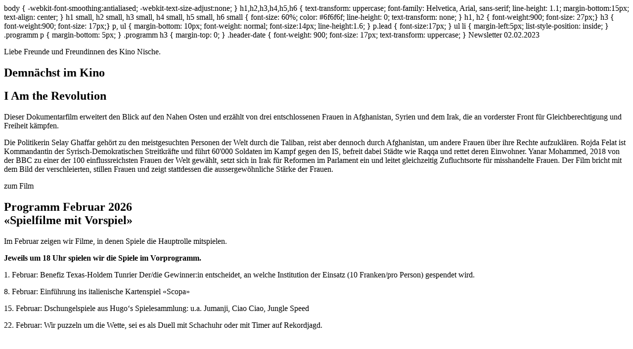

--- FILE ---
content_type: text/html; charset=UTF-8
request_url: https://kinonische.ch/newsletter/newsletter-02-02-2023/
body_size: 6837
content:
<mjml>
    <mj-head>
        <mj-attributes>
            <mj-all
                    font-family="Helvetica Neue, Helvetica, Helvetica, Arial, sans-serif"
                    color="black"
                    padding-top="0"
                    padding-bottom="0"
            ></mj-all>
            <mj-button
                    color="white"
                    border-radius="0"
                    background-color="black"
            ></mj-button>
        </mj-attributes>
        <mj-style inline="inline">
            body {
            -webkit-font-smoothing:antialiased;
            -webkit-text-size-adjust:none;
            }

            h1,h2,h3,h4,h5,h6 {
            text-transform: uppercase;
            font-family: Helvetica, Arial, sans-serif;
            line-height: 1.1;
            margin-bottom:15px;
            text-align: center;
            }

            h1 small, h2 small, h3 small, h4 small, h5 small, h6 small { font-size: 60%; color: #6f6f6f; line-height: 0; text-transform: none; }

            h1, h2 { font-weight:900; font-size: 27px;}
            h3 { font-weight:900; font-size: 17px;}

            p, ul {
            margin-bottom: 10px;
            font-weight: normal;
            font-size:14px;
            line-height:1.6;
            }

            p.lead { font-size:17px; }

            ul li {
            margin-left:5px;
            list-style-position: inside;
            }

            .programm p {
            margin-bottom: 5px;
            }

            .programm h3 {
            margin-top: 0;
            }

            .header-date {
                font-weight: 900;
                font-size: 17px;
                text-transform: uppercase;
            }
        </mj-style>
    </mj-head>
    <mj-body background-color="#ffffff">
                <mj-section padding-top="30px" padding-bottom="20px">
            <mj-column>
                <mj-image target="_blank" width="140px" align="left" src="[data-uri]"></mj-image>
            </mj-column>
            <mj-column padding-top="10px">
                                <mj-text align="right" css-class="header-date">Newsletter 02.02.2023</mj-text>
            </mj-column>
        </mj-section>
        <mj-section>
            <mj-column>
                <mj-text>
                    <p class="lead">Liebe Freunde und Freundinnen des Kino Nische.</p>
                    <h2>Demnächst im Kino</h2>
                </mj-text>
                <!-- Main Content -->
                                                                                                                                                        <mj-image src="https://kinonische.ch/wp-content/uploads/2025/12/320x-poster_i-am-the-revolution-amaray-front.jpg"></mj-image>
                                                                                                                            <mj-text padding-top="10px">
                                    <h2>I Am the Revolution</h2>
                                    <p><p style="font-weight: 400;">Dieser Dokumentarfilm erweitert den Blick auf den Nahen Osten und erzählt von drei entschlossenen Frauen in Afghanistan, Syrien und dem Irak, die an vorderster Front für Gleichberechtigung und Freiheit kämpfen.</p>
<p style="font-weight: 400;">Die Politikerin Selay Ghaffar gehört zu den meistgesuchten Personen der Welt durch die Taliban, reist aber dennoch durch Afghanistan, um andere Frauen über ihre Rechte aufzuklären. Rojda Felat ist Kommandantin der Syrisch-Demokratischen Streitkräfte und führt 60'000 Soldaten im Kampf gegen den IS, befreit dabei Städte wie Raqqa und rettet deren Einwohner. Yanar Mohammed, 2018 von der BBC zu einer der 100 einflussreichsten Frauen der Welt gewählt, setzt sich in Irak für Reformen im Parlament ein und leitet gleichzeitig Zufluchtsorte für misshandelte Frauen. Der Film bricht mit dem Bild der verschleierten, stillen Frauen und zeigt stattdessen die aussergewöhnliche Stärke der Frauen.</p></p>
                                </mj-text>
                                <mj-button href="https://kinonische.ch/?post_type=filme&#038;p=4595">zum Film</mj-button>
                                                                                                                                                                                        <mj-text>
                            <h2>Programm Februar 2026<br>«Spielfilme mit Vorspiel»</h2>
                            <p>Im Februar zeigen wir Filme, in denen Spiele die Hauptrolle mitspielen.</p>
<p><strong>Jeweils um 18 Uhr spielen wir die Spiele im Vorprogramm.</strong></p>
<p>1. Februar: Benefiz Texas-Holdem Tunrier Der/die Gewinner:in entscheidet, an welche Institution der Einsatz (10 Franken/pro Person) gespendet wird.</p>
<p>8. Februar: Einführung ins italienische Kartenspiel «Scopa»</p>
<p>15. Februar: Dschungelspiele aus Hugo‘s Spielesammlung: u.a. Jumanji, Ciao Ciao, Jungle Speed</p>
<p>22. Februar: Wir puzzeln um die Wette, sei es als Duell mit Schachuhr oder mit Timer auf Rekordjagd.</p>
<p>&nbsp;</p>
<p><strong>*STRICK-KINO-SPECIAL*</strong><br />
Am 15. Februar findet das zweite Strick-Kino in der Nische statt! Wir zeigen den deutschen Kultfilm &#8222;Good Bye Lenin!“ um 15 Uhr und laden herzlich zum Stricken während dem Film ein. Türöffnung um 14:30. Wir freuen uns auf viele Strickerinnen und Stricker!</p>
<p>&nbsp;</p>
                        </mj-text>
                        <mj-text align="center" css-class="programm">
                                                            <p>So <span class='bold'>01. Februar 2026</span> &#8226; 19:30 Uhr</p>
                                <h2>The Cincinnati Kid</h2>
                                                                <p>So <span class='bold'>08. Februar 2026</span> &#8226; 19:30 Uhr</p>
                                <h2>Lo Scopone scientifico</h2>
                                                                <p>So <span class='bold'>15. Februar 2026</span> &#8226; 19:30 Uhr</p>
                                <h2>Jumanji</h2>
                                                                <p>So <span class='bold'>22. Februar 2026</span> &#8226; 19:30 Uhr</p>
                                <h2>Puzzle</h2>
                                                        </mj-text>
                        <mj-button href="https://kinonische.ch/programm">zum Programm</mj-button>
                                                                </mj-column>
        </mj-section>
        <mj-section padding-top="30px" padding-bottom="15px">
            <mj-column>
                <mj-text>
                    <hr width="33%" align="left">
                    <a href="{{unsubscribe_link}}">Abmeldung des Abos</a>
                </mj-text>
            </mj-column>
        </mj-section>
    </mj-body>
</mjml>
